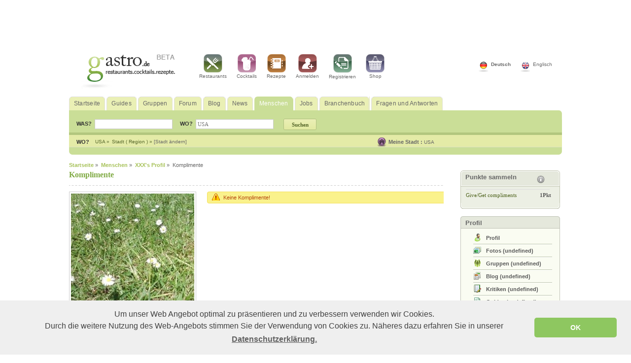

--- FILE ---
content_type: text/html; charset=UTF-8
request_url: http://www.gastro.de/menschen/xxx/komplimente/992/
body_size: 7095
content:
<!DOCTYPE html PUBLIC "-//W3C//DTD XHTML 1.0 Transitional//EN" "http://www.w3.org/TR/xhtml1/DTD/xhtml1-transitional.dtd">
<html xmlns="http://www.w3.org/1999/xhtml">
<head>
<title>XXX's Komplimente</title>

<meta name="keywords" content="XXX, Komplimente, Zustimmung, Lob, Bewunderung, Zuspruch, Beifall"/>
<meta name="description" content="Das Mitglied XXX hat von der Gastronomie Community auf Gastro.de folgende Komplimente erhalten"/>
<meta name="robots" content="index, follow"/>
<meta http-equiv="Content-Type" content="text/html; charset=UTF-8" />
<meta name="publisher" content="&copy;2007 gastro.de. All rights reserved."/>
<meta name="author" content="Gastro.de Hotel Services GmbH" />
<meta name="revisit-after" content="5 days" />
<meta name="googlebot" content="NOODP" />
<link rel="shortcut icon" type="image/x-icon" href="/favicon.ico" />
<link rel="stylesheet" type="text/css" href="http://www.gastro.de/css/public/layout.css" />
<link rel="stylesheet" type="text/css" href="http://www.gastro.de/css/public/format.css" />
<!--[if IE]>
	<link rel="stylesheet" media="all" type="text/css" href="http://www.gastro.de/css/public/ie.css" />
	<![endif]-->
<script type="text/javascript">
var site_url = 'http://www.gastro.de/';
var carusel_slides = 3;
var carusel_offset = 275;
var default_restaurant='Restaurant, Pizza';
var default_cocktail='Caipirinha';
var default_recipe='Pizza, Vegetables';
var default_blogs='Blogs suchen';
var default_news='Nach Nachrichten suchen';
var default_groups='Feinschmecker International';
var default_people='John, Ana, George';
var default_all='Suchbegriff';
var global_of = 'von';
var global_image = 'bild';
var global_close = 'schliessen';

var default_text_city_box = 'Der Eintrag muß mindestens 3 Buchstaben haben';
var map_hold = 0;
</script>
<!--<script type="text/javascript" src="http://www.gastro.de/js/public/mootools.min.js"></script>-->
<script type="text/javascript" src="http://www.gastro.de/js/public/mootools.min-new.js"></script>
<script type="text/javascript" src="http://www.gastro.de/js/public/autocomplete/Observer.js"></script>
<script type="text/javascript" src="http://www.gastro.de/js/public/autocomplete/Autocompleter.js"></script>
<script type="text/javascript" src="http://www.gastro.de/js/public/autocomplete/Autocompleter.Request.js"></script>
<!--<script src="http://www.gastro.de/js/public/js.min.js" type="text/javascript"></script>-->
<script src="http://www.gastro.de/js/public/js.js" type="text/javascript"></script>


</head>
<body>

<div class="top_banner">
	<div style="margin: 0 auto;" > <!-- width:728px; height:90px;  -->
<!-- Revive Adserver v3.2.1 -->
<ins data-revive-zoneid="131" data-revive-target="_blank" data-revive-id="f34dd07975463dce4ffca828fdd2673b"></ins>
<script async src="//ad.triplemind.com/server/www/delivery/asyncjs.php"></script>
	</div>
</div>

<div class="headerWrapper">
	<div class="headerRow1">
	    <div class="flagWrapper">
		    <div class="flagUK">
		    		<a rel="nofollow" href="http://www.gastro.de/changePage/language/en/" >
		      			Englisch		      		</a>
		    </div>
		    <div class="flagDe">
		    		<a rel="nofollow" href="http://www.gastro.de/changePage/language/de/" class="selected" >
		      			Deutsch		      		</a>
		     </div>
	    </div> <!-- //flagWrapper -->


		<div class="logoSlot">
	    	<a href="http://www.gastro.de/"><img src="http://www.gastro.de/images/public/logo-de.gif" border="0" alt="Gastro" title="Gastro" usemap="#Map" /></a>
			<map name="Map" id="Map"></map>
		</div>	<!-- //logoSlot -->

	    <div class="topMenuSlot">
		        <div class="topMenuItem">
		        	<a href="http://www.gastro.de/restaurants/" title="Restaurants">
		        		<img src="http://www.gastro.de/images/public/restaurant_icon.gif" border="0" alt="Restaurants" title="Restaurants" />
		        		<br />
		          		Restaurants		          	</a>
		        </div>

		        <div class="topMenuItem">
		        	<a href="http://www.gastro.de/cocktails/" title="Cocktails">
		        		<img src="http://www.gastro.de/images/public/cocktail_icon.gif" border="0" alt="Cocktails" title="Cocktails" />
		        		<br />
		          		Cocktails		          	</a>
		        </div>

		        <div class="topMenuItem">
		        	<a href="http://www.gastro.de/rezepte/" title="Rezepte">
		        		<img src="http://www.gastro.de/images/public/recipes_icon.gif" border="0" alt="Rezepte" title="Rezepte" />
		        		<br />
		          		Rezepte		          	</a>
		        </div>
		        		        <div class="topMenuItem">
		        	<a rel="nofollow" href="http://www.gastro.de/login/" title="Einloggen bei gastro.de">
		        		<img src="http://www.gastro.de/images/public/login_icon.gif" border="0" alt="Einloggen bei gastro.de" title="Einloggen bei gastro.de" />
		        		<br />
		          		Anmelden		          	</a>
		        </div>
		        <div class="topMenuItem">
		        	<a rel="nofollow" href="http://www.gastro.de/registrierung/" title="Registrierung bei gastro.de">
		        		<img src="http://www.gastro.de/images/public/register_icon.gif" border="0" alt="Registrierung bei gastro.de" title="Registrierung bei gastro.de" />
		        		<br />
		          		Registrieren		        	</a>
		        </div>
		        		        <div class="topMenuItem">
		        	<a href="http://shop.gastro.de" title="Shop">
		        		<img src="http://www.gastro.de/images/public/shop_icon.gif" border="0" alt="Shop" title="Shop" />
		        		<br />
		         		Shop		          	</a>
		        </div>
		        <div class="clear"></div>
	    </div> <!-- //topMenuSlot -->
	    <div class="clear"></div>
	</div> <!-- headerRow1 -->

	<div class="headerRow2"> <!-- id="nav" -->
		<div class="menuItem">
			<a href="http://www.gastro.de/" >
				<span>Startseite</span>
			</a>
		</div>

        <div class="menuItem">
        	<a href="http://www.gastro.de/guides/" >
          		<span>Guides</span>
          	</a>
        </div>

        <div class="menuItem">
        	<a href="http://www.gastro.de/gruppen/" >
          		<span>Gruppen</span>
          	</a>
        </div>

        <div class="menuItem">
        	<a href="http://www.gastro.de/foren/" >
          		<span>Forum</span>
         	</a>
        </div>

        <div class="menuItem">
        	<a href="http://www.gastro.de/blogs/" >
    		     <span>Blog</span>
         	</a>
        </div>

        <div class="menuItem">
        	<a href="http://www.gastro.de/news/" >
     		     <span>News</span>
            </a>
        </div>

        <div class="menuItem">
        	<a href="http://www.gastro.de/menschen/" class="selected">
          		<span>Menschen</span>
          	</a>
        </div>

        <div class="menuItem">
        	<a href="http://www.gastro.de/jobs/" >
          		<span>Jobs</span>
            </a>
        </div>

        <div class="menuItem">
        	<a href="http://www.gastro.de/gastro_profis/" >
          		<span>Branchenbuch</span>
          	</a>
        </div>

   		 <div class="menuItem">
        	<a href="http://www.gastro.de/fragen_und_antworten/" >
          		<span>Fragen und Antworten</span>
            </a>
        </div>
        <div class="clear"></div>
	</div>	 <!-- // headerRow2 -->

	<div class="headerRow3">
		<div class="headerRow3Left">
		<div class="topBarSearchForm">
			 <link media="screen" type="text/css" href="http://www.gastro.de/js/public/autocomplete/Autocompleter.css" rel="stylesheet" />
				<style type="text/css">
				.demo-info
				{
					position:			absolute;
					top:				0;
					right:				4px;
					padding:			1px 2px;
					font-size:			0.9em;
					color:				#888;
				}
				input.autocompleter-loading
				{
					background-image:		url(http://www.gastro.de/js/public/autocomplete/spinner.gif);
					background-repeat:		no-repeat;
					background-position:	right 50%;
				}
				</style>

		      <form id="top_bar_search_form" action="http://www.gastro.de/suchen/alles/" method="get">
		        <div class="content">
		          <div style="float:left; margin-top:6px;">
		          	WAS?&nbsp;&nbsp;
		          </div>
		          <div class="left">
		          	<input id="top_bar_term" style="width:150px; margin-right:10px;" name="term" type="text" class="input"  onkeydown="return checkEnter(event, 'searchTop(\'all\');'); " value="" />
		          </div>

		          <div style="float:left; margin-top:6px;">
		          	WO?&nbsp;&nbsp;
		          </div>
		          <div class="left">
		          	<input id="top_bar_in" style="width:150px; margin-right: 0px;" name="top_bar_in" type="text" class="input" onkeydown="return checkEnter(event, 'searchTop(\'all\');'); " value="USA" />

		          <input id="select_city_id" name="select_city_id" type="hidden" value="" />
		          <input id="select_city_name" name="select_city_name" type="hidden" value="" />
		          </div>
		            <div id="location_box1"></div>
		        </div>

		          <div style="float:left;">
		            <input name="top_bar_search" id="top_bar_search" type="submit"  style="margin-left: 15px; margin-top: 2px;" value="Suchen" class="lightGreenButton" />
		          </div>
		      </form>


		      <script type="text/javascript">

		      window.addEvent('domready', function() {

		    		new Autocompleter.Request.HTML('top_bar_in', 'http://www.gastro.de/a_getCities/mainPageAutocomplete/', {
		    				'indicatorClass': 'autocompleter-loading',
		    				'postData': {
		    					'countryID': 0
		    				},
		    				onSelection :function(x1,x2,x3,x4) {
                                //alert(x2.title);
		    					$('select_city_id').value = x2.title;
		    					$('select_city_name').value = x2.get('id');
		    				},
		    				maxChoices: 20,
		    				overflow: true,
		    				allowDupes: false,
		    				autoSubmit: false,
		    				selectFirst : false,
		    				forceSelect: false,
		    				cache: true,
		    				relative : true,
		    				width: 250,
		    				acCountryInputID: 'placeCountryX',
		    				acLookAllCountries: 1,
		    				acMinLength: 2
		    			});

		    		}
		    	);

		      	function cleanHcityID(){
		      		$('select_city_id').value="";
		      	}
		      </script>
		</div> <!-- //topBarSearchForm -->

	      <div id="location">
	          <div id="area_menu"  style="margin-top:0;float:left;">
	            <div class="link" ><strong>
	              WO?	              </strong>
	            </div>
	            <div id="country" style="color:#546529;font-size:10px;float:left;margin-right:5px;float:left;">
	              USA	              &raquo;
	              <input type="hidden" name="mainPageCountryID" id="mainPageCountryID" value="2" />
	            </div>
	            <div id="city" style="color:#546529;font-size:10px;float:left;margin-right:5px;float:left;">
	              Stadt	              (
	              Region	              ) &raquo; <a href="javascript:void(0);" onclick="alert_js_cities_location($('location_list').innerHTML,'[Stadt ändern]',430)">
	              [Stadt ändern]	              </a>
	            </div>

	            
	            <div id="location_list" style="display:none;">
	              <div style="overflow-y: auto;">
	                <div style="width:100%;margin-bottom:3px;float:left;">
	                  Stadt auswählen:	                  	                  <span style="margin-right:2px;"> <a href="http://www.gastro.de/changePage/city/127602/" class="tag1">
	                  Aaronsburg	                  </a><small>(
	                  0	                  )</small> </span>
	                  	                  <span style="margin-right:2px;"> <a href="http://www.gastro.de/changePage/city/9375/" class="tag1">
	                  Abbeville	                  </a><small>(
	                  0	                  )</small> </span>
	                  	                  <span style="margin-right:2px;"> <a href="http://www.gastro.de/changePage/city/15869/" class="tag1">
	                  Abbeville	                  </a><small>(
	                  0	                  )</small> </span>
	                  	                  <span style="margin-right:2px;"> <a href="http://www.gastro.de/changePage/city/120946/" class="tag1">
	                  Abbeville	                  </a><small>(
	                  0	                  )</small> </span>
	                  	                  <span style="margin-right:2px;"> <a href="http://www.gastro.de/changePage/city/129573/" class="tag1">
	                  Abbeville	                  </a><small>(
	                  0	                  )</small> </span>
	                  	                  <span style="margin-right:2px;"> <a href="http://www.gastro.de/changePage/city/131291/" class="tag1">
	                  Abbeville	                  </a><small>(
	                  0	                  )</small> </span>
	                  	                  <span style="margin-right:2px;"> <a href="http://www.gastro.de/changePage/city/163451/" class="tag1">
	                  Abbot	                  </a><small>(
	                  0	                  )</small> </span>
	                  	                  <span style="margin-right:2px;"> <a href="http://www.gastro.de/changePage/city/57628/" class="tag1">
	                  Abbotsford	                  </a><small>(
	                  0	                  )</small> </span>
	                  	                  <span style="margin-right:2px;"> <a href="http://www.gastro.de/changePage/city/131831/" class="tag1">
	                  Abbott	                  </a><small>(
	                  0	                  )</small> </span>
	                  	                  <span style="margin-right:2px;"> <a href="http://www.gastro.de/changePage/city/16357/" class="tag1">
	                  Abbottstown	                  </a><small>(
	                  0	                  )</small> </span>
	                  	                  <span style="margin-right:2px;"> <a href="http://www.gastro.de/changePage/city/178915/" class="tag1">
	                  Abbyville	                  </a><small>(
	                  0	                  )</small> </span>
	                  	                  <span style="margin-right:2px;"> <a href="http://www.gastro.de/changePage/city/135715/" class="tag1">
	                  Abell	                  </a><small>(
	                  0	                  )</small> </span>
	                  	                  <span style="margin-right:2px;"> <a href="http://www.gastro.de/changePage/city/15807/" class="tag1">
	                  Abercrombie	                  </a><small>(
	                  0	                  )</small> </span>
	                  	                  <span style="margin-right:2px;"> <a href="http://www.gastro.de/changePage/city/3354/" class="tag1">
	                  Aberdeen	                  </a><small>(
	                  0	                  )</small> </span>
	                  	                  <span style="margin-right:2px;"> <a href="http://www.gastro.de/changePage/city/8873/" class="tag1">
	                  Aberdeen	                  </a><small>(
	                  0	                  )</small> </span>
	                  	                  <span style="margin-right:2px;"> <a href="http://www.gastro.de/changePage/city/10319/" class="tag1">
	                  Aberdeen	                  </a><small>(
	                  0	                  )</small> </span>
	                  	                  <span style="margin-right:2px;"> <a href="http://www.gastro.de/changePage/city/20915/" class="tag1">
	                  Aberdeen	                  </a><small>(
	                  0	                  )</small> </span>
	                  	                  <span style="margin-right:2px;"> <a href="http://www.gastro.de/changePage/city/120097/" class="tag1">
	                  Aberdeen	                  </a><small>(
	                  0	                  )</small> </span>
	                  	                  <span style="margin-right:2px;"> <a href="http://www.gastro.de/changePage/city/133825/" class="tag1">
	                  Aberdeen	                  </a><small>(
	                  0	                  )</small> </span>
	                  	                  <span style="margin-right:2px;"> <a href="http://www.gastro.de/changePage/city/27117/" class="tag14">
	                  New York	                  </a><small>(
	                  3	                  )</small> </span>
	                  		            	<div class="clear"></div>
	                  <div style="float:left;margin:5px;float:left;"><a href="http://www.gastro.de/search_location/" style="color:#666666;">
	                    Alle Städte	                    </a></div>
	                  <div class="clear"></div>
	                </div>

	                <div style="border-top:#f2f2f2 2px solid;width:100%;float:left;">
	                  Land auswählen:						<div class="clear"></div>
	                  
	                   	<div style="float:left;width:120px;margin:5px;"><a href="http://www.gastro.de/changePage/country/10/">Deutschland</a></div>

	                  
	                   	<div style="float:left;width:120px;margin:5px;"><a href="http://www.gastro.de/changePage/country/103/">Österreich</a></div>

	                  
	                   	<div style="float:left;width:120px;margin:5px;"><a href="http://www.gastro.de/changePage/country/206/">Liechtenstein</a></div>

	                  
	                   	<div style="float:left;width:120px;margin:5px;"><a href="http://www.gastro.de/changePage/country/130/">Luxemburg</a></div>

	                  
	                   	<div style="float:left;width:120px;margin:5px;"><a href="http://www.gastro.de/changePage/country/29/">Schweiz</a></div>

	                  
	                   	<div style="float:left;width:120px;margin:5px;"><a href="http://www.gastro.de/changePage/country/7/">Italien</a></div>

	                  
	                   	<div style="float:left;width:120px;margin:5px;"><a href="http://www.gastro.de/changePage/country/16/">Frankreich</a></div>

	                  
	                   	<div style="float:left;width:120px;margin:5px;"><a href="http://www.gastro.de/changePage/country/24/">Belgien</a></div>

	                  
	                   	<div style="float:left;width:120px;margin:5px;"><a href="http://www.gastro.de/changePage/country/15/">Niederlande</a></div>

	                  

	                  <div style="float:left;margin:5px;"><a href="http://www.gastro.de/search_location/" style="color:#666666;">
	                    Mehr Länder	                    </a>
	                   </div>
	                </div>
	            </div>
	            <div id="city_list" style="display:none; width: 179px; border: solid 1px #9eaf75; border-bottom:none; padding: 0 5px 10px 10px; background: #e4eba7 url(http://www.gastro.de/images/public/search_marginBottom.png) repeat-x 0 100%">
	              	              <div style="z-index:9999; "> <span style="float:right; margin:5px; color:#555555; cursor:pointer; font-family:tahoma; font-weight:bold; font-size:9px;" onclick="mainPageCloseDiv('city_list');"><img src="http://www.gastro.de/images/public/closePopUp.png" alt="Schließen" title="Schließen" border="0" /></span> <br />
	                <div style="color:#546529; margin-bottom: 3px; font-weight: bold">
	                  Stadt eingeben	                </div>
	                <input type="text" class="input" name="mainPagePlaceCity" id="mainPagePlaceCity" autocomplete="off" onkeyup="mainPageGetCities()" style="width: 150px; margin-left: 0" />
	                <div id="maiPageListMatches" style="overflow-x: hidden; overflow-y: auto; height:140px; color:#546529; margin-top: 2px">
	                  Der Eintrag muß mindestens 3 Buchstaben haben	                </div>
	              </div>
	              	            </div>
	          </div>
	          <div class="clear"></div>
	        </div>
	      </div>

	      <div class="clear"></div>
	    </div> <!-- // headerRow3Left -->

	    <div class="headerRow3Right">
	    					<div class="userloginEmpty">&nbsp;</div>
			
	      <div class="userlocation">
	        	        <div id="area_menu2">
	          	          	          <strong>
	          Meine Stadt :	          </strong>
	          	          <a href="http://www.gastro.de/changePage/country/2/">
	          USA	          </a>
	          	          	        </div>
	      </div>

	    </div>
	    <div class="clear"></div>

	</div> <!-- //headerRow3 -->

</div> <!-- //headerWrapper -->



<div class="clear"></div>
<div id="container">


<div id="breadcrumbs" itemscope itemtype="http://data-vocabulary.org/Breadcrumb">
  	  <a itemprop="url" href="http://www.gastro.de/"><span itemprop="title">Startseite</span></a> &raquo;&nbsp;
	  		  		<a itemprop="url" href="http://www.gastro.de/menschen/" ><span itemprop="title">Menschen</span></a> &raquo;&nbsp;
		  			  		<a itemprop="url" href="http://www.gastro.de/menschen/xxx/992/" ><span itemprop="title">XXX's Profil</span></a> &raquo;&nbsp;
		  	Komplimente</div>

<div style="position: absolute; top: -100px; right: -175px;">
	<!--/* OpenX Javascript Tag v2.8.5 */-->

<!-- Revive Adserver v3.2.1 -->
<ins data-revive-zoneid="146" data-revive-target="_blank" data-revive-id="f34dd07975463dce4ffca828fdd2673b"></ins>
<script async src="//ad.triplemind.com/server/www/delivery/asyncjs.php"></script>

</div>

<script type="text/javascript">

</script>
<div id="container">

	<div class="leftContent">

	  	
        <div class="left" style="width:100%;">
        	<div class="top" style="margin-bottom:10px;">
				 <h2 class="mainh2"> Komplimente </h2>
        	</div>

            <div style="overflow: hidden; height: auto; color:#555;">

                    <div style="margin: 0px; float:left; width:100%;" id="test">

						<div style="float:left;width:280px;">

							<a href="http://www.gastro.de/menschen/xxx/992/">
					        	<img alt="XXX picture" title="XXX picture" src="http://www.gastro.de/photo_992_b_user-697dde7ee5fec.jpg" style="border: 1px solid rgb(204, 204, 204); padding: 3px;" border="0"/>
					        	<center><p><strong>Zurück zum Profil</strong></p></center>
					        </a>
			        	</div>


			        	<div style="float:left; width:470px;">

			        		
															<div class="notification">
									<div>Keine Komplimente!</div>
								</div>
													</div>

						<div style="float:left;width:760px;">
							<!--pagination-->
			<!--pagination ends here-->
						</div>


 					</div>
                </div>


  </div>

  <div class="clear"></div></div>
<div style="width:230px;float:right;">
		<!-- points system -->
    <div class="rightContent" style="width:;">
    <div>
      <div class="blog_points_top1"></div>

      <div class="blog_points_top" style="width:182px;">

        <h3 class="mainh3" style="float:left">
        Punkte sammeln        </h3>
        <a href="http://www.gastro.de/info/earn_points/13/" target="_blank" title="Mehr Infos suchen">
        <div class="points_info"></div>
        </a></div>
      <div class="blog_points_top2"></div>
    </div>
    <div class="blog_points_center" style="width:180px;">
      
      <div class="points_bg" style="width:170px;">
        <div class="points_txt" style="width:135px;">Give/Get compliments</div>
        <div class="points_number">1Pkt</div>
      </div>
      <div class="clear" style="height:5px"></div>
          </div>
   <div class="clear"></div>
    <div style="float:left;"><div class="blog_points_bottom1"></div>
   		 <div class="blog_points_bottom" style="width:182px;"></div>
    <div class="blog_points_bottom2"></div>
   </div>
  </div>
  <!-- /points system -->	    <div class="rightContent">

		<div class="rightContentBoxWrapper">
	    	<div class="topRightContent">
				 <h3 class="mainh3">Profil </h3>
	        </div>

	        <div class="contRightContent">
		        <div style="margin-left:15px;">
			        <div class="user_icon" style="background-image: url(/images/public/icon_user_myProfile.png);"></div>
			        <div class="user_menu"><a href="http://www.gastro.de/menschen/xxx/992/"><strong>Profil</strong></a></div><br>
			    	<div class="menu_line"></div>

			    				    	<div class="user_icon" style="background-image: url(/images/public/icon_user_pictures.png);"></div>
			        <div class="user_menu"><a href="http://www.gastro.de/menschen/xxx/fotos/profile/992/"><strong>Fotos</strong> (<span id="photos_no"></span>)</a></div>
			    	<div class="menu_line"></div>
			    	
			    			        	<div class="user_icon" style="background-image: url(/images/public/icon_user_group.png);"></div>
			        <div class="user_menu"><a href="http://www.gastro.de/menschen/xxx/gruppen/992/"><strong>Gruppen</strong> (<span id="groups_no"></span>)</a></div><br>
			    	<div class="menu_line"></div>
			    	
								    	<div class="user_icon" style="background-image: url(/images/public/icon_user_blogs.png);"></div>
			        <div class="user_menu"><a href="http://www.gastro.de/menschen/xxx/blogs/992/"><strong>Blog</strong> (<span id="blogs_no"></span>)</a></div>
			    	<div class="menu_line"></div>
			    	
			    				    	<div class="user_icon" style="background-image: url(/images/public/icon_user_reviews.png);"></div>
			        <div class="user_menu"><a href="http://www.gastro.de/menschen/xxx/bewertungen/992/"><strong>Kritiken</strong> (<span id="reviews_no"></span>)</a></div><br>
			    	<div class="menu_line"></div>
			    	
			    				    	<div class="user_icon" style="background-image: url(/images/public/icon_user_guides.png);"></div>
			        <div class="user_menu"><a href="http://www.gastro.de/menschen/xxx/guides/992/"><strong>Guides</strong> (<span id="guides_no"></span>)</a></div><br>
			    	<div class="menu_line"></div>
			    	
			    	<div class="user_icon" style="background-image: url(/images/public/icon_user_guides.png);"></div>
			        <div class="user_menu"><a href="http://www.gastro.de/menschen/xxx/schlagworte/992/"><strong>Schlagworte</strong> (<span id="tags_no"></span>)</a></div><br>


							        	<div class="menu_line"></div>
			    	<div class="user_icon" style="background-image: url(/images/public/icon_user_friends.png);"></div>
			        <div class="user_menu"><a href="http://www.gastro.de/menschen/xxx/freunde/992/"><strong>Freunde</strong> (<span id="friends_no"></span>)</a></div>
					

		        </div>
			</div>
			<div class="bottomRightContent"></div>
		</div>
        <div class="clear"></div>


                <div class="rightContentBoxWrapper">
        	<img alt="menu_top" title="menu_top" src="http://www.gastro.de/images/public/myGastro_rightMenu_top.png" style="display:block; padding:0; margin: 0" />
			<div class="user_rightMenu_center">

							    <div class="user_icon" style="background-image:url(/images/public/icon_user_favorite.png)"></div>
			        <div class="user_menu"><a href="http://www.gastro.de/cocktails/favoriten/992/">
			    	Lieblings-Cocktails			    </a></div>
			    	<div class="menu_line"></div>
			    
			    			    <div class="user_icon" style="background-image:url(/images/public/icon_user_favorite.png)"></div>
			        <div class="user_menu"><a href="http://www.gastro.de/restaurants/favoriten/index/992/">
			    	Lieblings-Locations			    </a></div>
			    	<div class="menu_line"></div>
			    
			    			    <div class="user_icon" style="background-image:url(/images/public/icon_user_favorite.png)"></div>
			        <div class="user_menu"><a href="http://www.gastro.de/guides/favoriten/index/992/">
			    	Lieblings-Guides			    </a></div>
			    		   	 	<div class="clear"></div>
			</div>
			<img alt="menu_bottom" title="menu_bottom" src="http://www.gastro.de/images/public/myGastro_rightMenu_bottom.png" style="display:block; padding:0; margin: 0" />
		</div>
		<div class="clear"></div>
		
        <div class="clear"></div>
        
        <div class="clear"></div>

        <div class="rightContentBoxWrapper">
	        <div class="topRightContent">
				 <h3 class="mainh3">Letzte Besucher </h3>
	        </div>

	        <div class="contRightContent">
		        <div>
		        		        <a href="http://www.gastro.de/registrierung/" target="_blank"><img alt="Registrieren" title="Registrieren" src="http://www.gastro.de/images/public/icon_arrow.png" style="border: none; display:block; padding:3px 4px 0 5px; float:left" /><span style="font-size:14px; font-weight:bold; color:#546529;;">Jetzt kostenlos registrieren!</span></a>

		        <div class="clear" style="height:7px"></div>
		        			    <div style="float:left; margin-right:7px; margin-bottom:7px; width:57px; height:57px; text-align:center">
				    <a href="http://www.gastro.de/menschen/xxx/1400/" title="XXX">
				    	<img src="http://www.gastro.de/photo_1400_s_user-697dde7ed962a.jpg" border="0" alt="XXX" title="XXX" align="left" style="border:1px solid #efefef; padding:5px;"/>
				    </a>
			    </div>

			    			    <div style="float:left; margin-right:7px; margin-bottom:7px; width:57px; height:57px; text-align:center">
				    <a href="http://www.gastro.de/menschen/xxx/295/" title="d85782b5e264fcef380f6ae743d58ae2">
				    	<img src="http://www.gastro.de/photo_295_s_user-697dde7eda09f.jpg" border="0" alt="XXX" title="XXX" align="left" style="border:1px solid #efefef; padding:5px;"/>
				    </a>
			    </div>

			    			    <div style="float:left;  margin-bottom:7px; width:57px; height:57px; text-align:center">
				    <a href="http://www.gastro.de/menschen/xxx/74/" title="XXX">
				    	<img src="http://www.gastro.de/photo_74_s_user-697dde7edad0b.jpg" border="0" alt="XXX" title="XXX" align="left" style="border:1px solid #efefef; padding:5px;"/>
				    </a>
			    </div>

			    			    <div style="float:left; margin-right:7px; margin-bottom:7px; width:57px; height:57px; text-align:center">
				    <a href="http://www.gastro.de/menschen/gastrode_team/60/" title="Gastro.de Team">
				    	<img src="http://www.gastro.de/photo_60_s_user-697dde7edb8e1.jpg" border="0" alt="Gastro.de Team" title="Gastro.de Team" align="left" style="border:1px solid #efefef; padding:5px;"/>
				    </a>
			    </div>

			    		        </div>
			</div>
	        <div class="clear"></div>
	        <div class="bottomRightContent"></div>
		</div>

<!-- INAPROPRIATE + NEWSLETTER + RSS -->
</div>

<script type="text/javascript">
		
			function a_get_photos(){
			try {
				var req = new Request({
				    url: "http://www.gastro.de/menschen/a_get_rsInfo/",
				    method: 'post',
			        data: { 'type' : 'photos', 'userID': 992},
					onComplete: function(transport) {
						$('photos_no').innerHTML = transport;
					}
				}).send();
			} catch (e) {
			}
		}

		a_get_photos();
	
			function a_get_groups(){
			try {
				var req = new Request({
				    url: "http://www.gastro.de/menschen/a_get_rsInfo/",
				    method: 'post',
			        data: { 'type' : 'groups', 'userID': 992},
					onComplete: function(transport) {
						$('groups_no').innerHTML = transport;
					}
				}).send();
			} catch (e) {
			}
		}

		a_get_groups();
	
			function a_get_blogs(){
			try {
				var req = new Request({
				    url: "http://www.gastro.de/menschen/a_get_rsInfo/",
				    method: 'post',
			        data: { 'type' : 'blogs', 'userID': 992},
					onComplete: function(transport) {
						$('blogs_no').innerHTML = transport;
					}
				}).send();
			} catch (e) {
			}
		}
		a_get_blogs();
	

			function a_get_reviews(){
			try {
				var req = new Request({
				    url: "http://www.gastro.de/menschen/a_get_rsInfo/",
				    method: 'post',
			        data: { 'type' : 'reviews', 'userID': 992},
					onComplete: function(transport) {
						$('reviews_no').innerHTML = transport;
					}
				}).send();
			} catch (e) {
			}
		}
		a_get_reviews();
	
			function a_get_guides(){
			try {
				var req = new Request({
				    url: "http://www.gastro.de/menschen/a_get_rsInfo/",
				    method: 'post',
			        data: { 'type' : 'guides', 'userID': 992},
					onComplete: function(transport) {
						$('guides_no').innerHTML = transport;
					}
				}).send();
			} catch (e) {
			}
		}
		a_get_guides();
	
	function a_get_tags(){
		try {
			var req = new Request({
			    url: "http://www.gastro.de/menschen/a_get_rsInfo/",
			    method: 'post',
		        data: { 'type' : 'tags', 'userID': 992},
				onComplete: function(transport) {
					$('tags_no').innerHTML = transport;
				}
			}).send();
		} catch (e) {
		}
	}
	a_get_tags();


			function a_get_friends(){
			try {
				var req = new Request({
				    url: "http://www.gastro.de/menschen/a_get_rsInfo/",
				    method: 'post',
			        data: { 'type' : 'friends', 'userID': 992},
					onComplete: function(transport) {
						$('friends_no').innerHTML = transport;
					}
				}).send();
			} catch (e) {
			}
		}
		a_get_friends();
	</script>





	</div>
</div><div class="clear" style="height:15px;"></div>
<div id="footer">
  <div class="content">
    <div style="float:right; padding-right:25px; padding-top:0px;" align="right"> &copy;
      Copyright 2008-2011 gastro.de - All rights reserved<br />
      <div style="margin-top:5px;">
		Diese Seite wurde in 0.20 s geladen	  </div>


    </div>
    <div> <a href="http://www.gastro.de/affiliate/" style="margin-left:10px;">
      Affiliate werden      </a> <a href="http://www.gastro.de/laender/" style="margin-left:10px;">
      Restaurants      </a> <a href="http://www.gastro.de/rezept/" style="margin-left:10px;">
      Cocktails &amp; Rezepte      </a> </div>
    <div class="clear1" style="height:5px"></div>
        <div>
            <a href="http://www.gastro.de/info/agb/11/" style="margin-left:10px;">
      AGB      </a>
            <a href="http://www.gastro.de/info/impressum/12/" style="margin-left:10px;">
      Impressum      </a>
            <a href="http://www.gastro.de/info/gastro_punkte/13/" style="margin-left:10px;">
      Gastro Punkte      </a>
            <a href="http://www.gastro.de/info/hilfe/15/" style="margin-left:10px;">
      Hilfe      </a>
            <a href="http://www.gastro.de/info/partner/17/" style="margin-left:10px;">
      Partner      </a>
      <a href="http://www.gastro.de/pressebereich/" style="margin-left:10px;">Presse</a>
			<a href="http://shop.gastro.de/datenschutz" style="margin-left:10px;">Datenschutz</a>
    </div>
      </div>
</div>
<div class="clear" style="height:15px;"></div>



</div>



<script async src="https://www.googletagmanager.com/gtag/js?id=UA-5469157-1"></script>
<script>
window.dataLayer = window.dataLayer || [];
function gtag(){dataLayer.push(arguments);}
gtag('js', new Date());
gtag('config', 'UA-5469157-1', { 'anonymize_ip': true });
</script>
<link rel="stylesheet" type="text/css" href="//cdnjs.cloudflare.com/ajax/libs/cookieconsent2/3.0.3/cookieconsent.min.css" />
<script src="//cdnjs.cloudflare.com/ajax/libs/cookieconsent2/3.0.3/cookieconsent.min.js"></script>
<script>
window.addEventListener("load", function(){
window.cookieconsent.initialise({
  "palette": {
    "popup": {
      "background": "#efefef",
      "text": "#404040"
    },
    "button": {
      "background": "#8ec760",
      "text": "#ffffff"
    }
  },
  "theme": "classic",
  "content": {
    "message": "Um unser Web Angebot optimal zu präsentieren und zu verbessern verwenden wir Cookies.<br/>Durch die weitere Nutzung des Web-Angebots stimmen Sie der Verwendung von Cookies zu. Näheres dazu erfahren Sie in unserer ",
    "dismiss": "OK",
		"href": "http://shop.gastro.de/datenschutz",
		"link": "Datenschutzerklärung."
  }
})});
</script>
</body>
</html>


--- FILE ---
content_type: text/plain
request_url: https://www.google-analytics.com/j/collect?v=1&_v=j102&aip=1&a=2127512471&t=pageview&_s=1&dl=http%3A%2F%2Fwww.gastro.de%2Fmenschen%2Fxxx%2Fkomplimente%2F992%2F&ul=en-us%40posix&dt=XXX%27s%20Komplimente&sr=1280x720&vp=1280x720&_u=aEDAAUABAAAAACAAI~&jid=1994721087&gjid=1733638017&cid=984089475.1769856641&tid=UA-64377138-8&_gid=138684058.1769856641&_r=1&_slc=1&z=675318655
body_size: -562
content:
2,cG-FWM981ZK1B

--- FILE ---
content_type: text/plain
request_url: https://www.google-analytics.com/j/collect?v=1&_v=j102&aip=1&a=880740497&t=pageview&_s=1&dl=http%3A%2F%2Fwww.gastro.de%2Fmenschen%2Fxxx%2Fkomplimente%2F992%2F&ul=en-us%40posix&sr=1280x720&vp=728x90&_u=QACAAEABAAAAACAAI~&jid=&gjid=&cid=984089475.1769856641&tid=UA-64377138-8&_gid=138684058.1769856641&_slc=1&z=133731701
body_size: -828
content:
2,cG-FWM981ZK1B

--- FILE ---
content_type: application/javascript
request_url: http://www.gastro.de/js/public/autocomplete/Autocompleter.Request.js
body_size: 1055
content:
/**
 * Autocompleter.Request
 *
 * http://digitarald.de/project/autocompleter/
 *
 * @version		1.1.2
 *
 * @license		MIT-style license
 * @author		Harald Kirschner <mail [at] digitarald.de>
 * @copyright	Author
 */

Autocompleter.Request = new Class({

	Extends: Autocompleter,

	options: {
		postData: {},
		ajaxOptions: {},
		postVar: 'value',
		acCountryInputID: 'placeCountry',
		acRegionInputID: 'cityRegion',
		acLookAllCountries: 0,
		acMinLength: 2
	},
	
	query: function(){
		
		
		//CODE932 - !!! adjusted
		this.options.postData['countryID'] = $(this.options.acCountryInputID) ? $(this.options.acCountryInputID).value : 0;
		this.options.postData['regionID'] = $(this.options.acRegionInputID) ? $(this.options.acRegionInputID).value : 0;
		this.options.postData['lookAllCountries'] = this.options.acLookAllCountries;
		this.options.postData['minLength'] = this.options.acMinLength;
		//CODE932 - !!! adjusted - EOF
		
		var data = $unlink(this.options.postData) || {};
		data[this.options.postVar] = this.queryValue;
		var indicator = $(this.options.indicator);
		if (indicator) indicator.setStyle('display', '');
		var cls = this.options.indicatorClass;
		if (cls) this.element.addClass(cls);
		this.fireEvent('onRequest', [this.element, this.request, data, this.queryValue]);
		
		this.request.send({'data': data});
	},

		/**
	 * queryResponse - abstract
	 *
	 * Inherated classes have to extend this function and use this.parent()
	 */
	queryResponse: function() {
		var indicator = $(this.options.indicator);
		if (indicator) indicator.setStyle('display', 'none');
		var cls = this.options.indicatorClass;
		if (cls) this.element.removeClass(cls);
		return this.fireEvent('onComplete', [this.element, this.request]);
	}

});

Autocompleter.Request.JSON = new Class({

	Extends: Autocompleter.Request,

	initialize: function(el, url, options) {
		this.parent(el, options);
		this.request = new Request.JSON($merge({
			'url': url,
			'link': 'cancel'
		}, this.options.ajaxOptions)).addEvent('onComplete', this.queryResponse.bind(this));
	},

	queryResponse: function(response) {
		this.parent();
		this.update(response);
	}

});

Autocompleter.Request.HTML = new Class({

	Extends: Autocompleter.Request,

	initialize: function(el, url, options) {
		//alert($('placeCountry').value);
		this.parent(el, options);
		this.request = new Request.HTML($merge({
			'url': url,
			'link': 'cancel',
			'update': this.choices
		}, this.options.ajaxOptions)).addEvent('onComplete', this.queryResponse.bind(this));
	},

	queryResponse: function(tree, elements) {
		//alert($('placeCountry').value);
		this.parent();
		if (!elements || !elements.length) {
			this.hideChoices();
		} else {
			this.choices.getChildren(this.options.choicesMatch).each(this.options.injectChoice || function(choice) {
				var value = choice.innerHTML;
				choice.inputValue = value;
				this.addChoiceEvents(choice.set('html', this.markQueryValue(value)));
			}, this);
			this.showChoices();
		}

	}

});

/* compatibility */

Autocompleter.Ajax = {
	Base: Autocompleter.Request,
	Json: Autocompleter.Request.JSON,
	Xhtml: Autocompleter.Request.HTML
};


--- FILE ---
content_type: text/javascript; charset=UTF-8
request_url: http://ad.triplemind.com/server/www/delivery/ajs.php?zoneid=168&target=_blank&cb=19198672449&charset=UTF-8&loc=http%3A//www.gastro.de/menschen/xxx/komplimente/992/&referer=http%3A//www.gastro.de/menschen/xxx/komplimente/992/
body_size: 777
content:
var OX_cc508a8c = '';
OX_cc508a8c += "<"+"div id=\'beacon_f22d909b93\' style=\'position: absolute; left: 0px; top: 0px; visibility: hidden;\'><"+"img src=\'http://ad.triplemind.com/server/www/delivery/lg.php?bannerid=0&amp;campaignid=0&amp;zoneid=168&amp;source={obfs:}&amp;loc=http%3A%2F%2Fwww.gastro.de%2Fmenschen%2Fxxx%2Fkomplimente%2F992%2F&amp;referer=http%3A%2F%2Fwww.gastro.de%2Fmenschen%2Fxxx%2Fkomplimente%2F992%2F&amp;cb=f22d909b93\' width=\'0\' height=\'0\' alt=\'\' style=\'width: 0px; height: 0px;\' /><"+"/div><"+"script>\n";
OX_cc508a8c += "(function(i,s,o,g,r,a,m){i[\'GoogleAnalyticsObject\']=r;i[r]=i[r]||function(){\n";
OX_cc508a8c += "(i[r].q=i[r].q||[]).push(arguments)},i[r].l=1*new Date();a=s.createElement(o),\n";
OX_cc508a8c += "m=s.getElementsByTagName(o)[0];a.async=1;a.src=g;m.parentNode.insertBefore(a,m)\n";
OX_cc508a8c += "})(window,document,\'script\',\'//www.google-analytics.com/analytics.js\',\'ga\');\n";
OX_cc508a8c += "ga(\'create\', \'UA-64377138-8\', \'auto\', {\'name\':\'adtriple\',\'anonymizeIp\':true});\n";
OX_cc508a8c += "ga(\'adtriple.set\', \'anonymizeIp\', true);\n";
OX_cc508a8c += "ga(\'adtriple.send\', \'pageview\');\n";
OX_cc508a8c += "ga(\'adtriple.send\', \'event\', \'zone\', \'{zoneid}\', \'zoneid\', \'{zoneid}\');\n";
OX_cc508a8c += "ga(\'adtriple.send\', \'event\', \'banner\', \'{bannerid}\', \'bannerid\', \'{bannerid}\');\n";
OX_cc508a8c += "<"+"/script>\n";
document.write(OX_cc508a8c);
